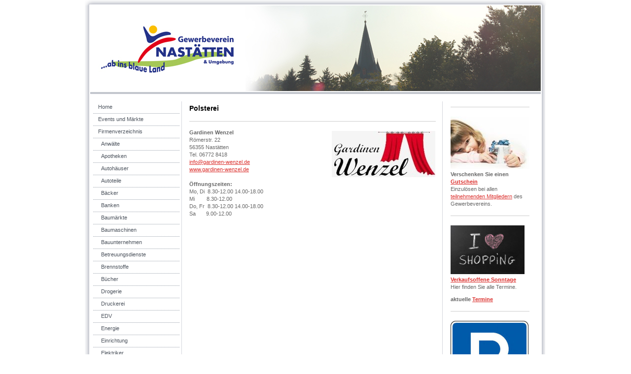

--- FILE ---
content_type: text/html; charset=UTF-8
request_url: https://www.gewerbeverein-nastaetten.de/firmenverzeichnis/polsterei/
body_size: 7298
content:
<!DOCTYPE html>
<html lang="de"  ><head prefix="og: http://ogp.me/ns# fb: http://ogp.me/ns/fb# business: http://ogp.me/ns/business#">
    <meta http-equiv="Content-Type" content="text/html; charset=utf-8"/>
    <meta name="generator" content="IONOS MyWebsite"/>
        
    <link rel="dns-prefetch" href="//cdn.website-start.de/"/>
    <link rel="dns-prefetch" href="//106.mod.mywebsite-editor.com"/>
    <link rel="dns-prefetch" href="https://106.sb.mywebsite-editor.com/"/>
    <link rel="shortcut icon" href="https://www.gewerbeverein-nastaetten.de/s/misc/favicon.png?1341240912"/>
        <title>Gewerbeverein Nastätten - Informationen zu Märkten, Aktionen, Geschäften, Einkaufsmöglichkeiten und Öffnungszeiten in Nastätten - Polsterei</title>
    
    

<meta name="format-detection" content="telephone=no"/>
        <meta name="keywords" content="Einkaufen, Nastätten, einkaufen Nastätten, Öffnungszeiten, Öffnungszeiten Nastätten, Markt Nastätten, Märkte Nastätten, Gewerbe Nastätten, Parken, parken Nastätten, Geschäft, Geschäfte, Geschäfte Nastätten, Markt, Märkte, Aktion, Aktionen, Veranstaltung, Veranstaltung Nastätten, Nachtbummel Nastätten, Geha Nastätten, Autoschau Nastätten, Oktobermarkt Nastätten, Weihnachtsstraße Nastätten, Schnäppchen Nastätten, Aktionen Nastätten, Termine Nastätten, verkaufsoffene Sonntage Nastätten,"/>
            <meta name="description" content="&amp;nbsp;"/>
            <meta name="robots" content="index,follow"/>
        <link href="https://www.gewerbeverein-nastaetten.de/s/style/layout.css?1708051758" rel="stylesheet" type="text/css"/>
    <link href="https://www.gewerbeverein-nastaetten.de/s/style/main.css?1708051758" rel="stylesheet" type="text/css"/>
    <link href="https://www.gewerbeverein-nastaetten.de/s/style/font.css?1708051758" rel="stylesheet" type="text/css"/>
    <link href="//cdn.website-start.de/app/cdn/min/group/web.css?1763478093678" rel="stylesheet" type="text/css"/>
<link href="//cdn.website-start.de/app/cdn/min/moduleserver/css/de_DE/common,shoppingbasket?1763478093678" rel="stylesheet" type="text/css"/>
    <link href="https://106.sb.mywebsite-editor.com/app/logstate2-css.php?site=2538799&amp;t=1768989469" rel="stylesheet" type="text/css"/>

<script type="text/javascript">
    /* <![CDATA[ */
var stagingMode = '';
    /* ]]> */
</script>
<script src="https://106.sb.mywebsite-editor.com/app/logstate-js.php?site=2538799&amp;t=1768989469"></script>
    <script type="text/javascript">
    /* <![CDATA[ */
    var systemurl = 'https://106.sb.mywebsite-editor.com/';
    var webPath = '/';
    var proxyName = '';
    var webServerName = 'www.gewerbeverein-nastaetten.de';
    var sslServerUrl = 'https://www.gewerbeverein-nastaetten.de';
    var nonSslServerUrl = 'http://www.gewerbeverein-nastaetten.de';
    var webserverProtocol = 'http://';
    var nghScriptsUrlPrefix = '//106.mod.mywebsite-editor.com';
    var sessionNamespace = 'DIY_SB';
    var jimdoData = {
        cdnUrl:  '//cdn.website-start.de/',
        messages: {
            lightBox: {
    image : 'Bild',
    of: 'von'
}

        },
        isTrial: 0,
        pageId: 928849013    };
    var script_basisID = "2538799";

    diy = window.diy || {};
    diy.web = diy.web || {};

        diy.web.jsBaseUrl = "//cdn.website-start.de/s/build/";

    diy.context = diy.context || {};
    diy.context.type = diy.context.type || 'web';
    /* ]]> */
</script>

<script type="text/javascript" src="//cdn.website-start.de/app/cdn/min/group/web.js?1763478093678" crossorigin="anonymous"></script><script type="text/javascript" src="//cdn.website-start.de/s/build/web.bundle.js?1763478093678" crossorigin="anonymous"></script><script src="//cdn.website-start.de/app/cdn/min/moduleserver/js/de_DE/common,shoppingbasket?1763478093678"></script>
<script type="text/javascript" src="https://cdn.website-start.de/proxy/apps/us0gee/resource/dependencies/"></script><script type="text/javascript">
                    if (typeof require !== 'undefined') {
                        require.config({
                            waitSeconds : 10,
                            baseUrl : 'https://cdn.website-start.de/proxy/apps/us0gee/js/'
                        });
                    }
                </script><script type="text/javascript" src="//cdn.website-start.de/app/cdn/min/group/pfcsupport.js?1763478093678" crossorigin="anonymous"></script>    <meta property="og:type" content="business.business"/>
    <meta property="og:url" content="https://www.gewerbeverein-nastaetten.de/firmenverzeichnis/polsterei/"/>
    <meta property="og:title" content="Gewerbeverein Nastätten - Informationen zu Märkten, Aktionen, Geschäften, Einkaufsmöglichkeiten und Öffnungszeiten in Nastätten - Polsterei"/>
            <meta property="og:description" content="&amp;nbsp;"/>
                <meta property="og:image" content="https://www.gewerbeverein-nastaetten.de/s/img/emotionheader.jpg"/>
        <meta property="business:contact_data:country_name" content="Deutschland"/>
    
    
    
    <meta property="business:contact_data:email" content="info@gewerbeverein-nastaetten.de"/>
    
    
    
    
</head>


<body class="body diyBgActive  cc-pagemode-default diy-market-de_DE" data-pageid="928849013" id="page-928849013">
    
    <div class="diyw">
        	<div id="container">		
	<div id="top"></div>
		<div id="wrapper">
			
				<div id="header">
					
<style type="text/css" media="all">
.diyw div#emotion-header {
        max-width: 914px;
        max-height: 174px;
                background: #EEEEEE;
    }

.diyw div#emotion-header-title-bg {
    left: 0%;
    top: 20%;
    width: 100%;
    height: 16%;

    background-color: #FFFFFF;
    opacity: 0.50;
    filter: alpha(opacity = 50);
    display: none;}
.diyw img#emotion-header-logo {
    left: 1.00%;
    top: 0.00%;
    background: transparent;
                border: 1px solid #CCCCCC;
        padding: 0px;
                display: none;
    }

.diyw div#emotion-header strong#emotion-header-title {
    left: 20%;
    top: 20%;
    color: #000000;
        font: normal normal 24px/120% Helvetica, 'Helvetica Neue', 'Trebuchet MS', sans-serif;
}

.diyw div#emotion-no-bg-container{
    max-height: 174px;
}

.diyw div#emotion-no-bg-container .emotion-no-bg-height {
    margin-top: 19.04%;
}
</style>
<div id="emotion-header" data-action="loadView" data-params="active" data-imagescount="1">
            <img src="https://www.gewerbeverein-nastaetten.de/s/img/emotionheader.jpg?1388156946.914px.174px" id="emotion-header-img" alt=""/>
            
        <div id="ehSlideshowPlaceholder">
            <div id="ehSlideShow">
                <div class="slide-container">
                                        <div style="background-color: #EEEEEE">
                            <img src="https://www.gewerbeverein-nastaetten.de/s/img/emotionheader.jpg?1388156946.914px.174px" alt=""/>
                        </div>
                                    </div>
            </div>
        </div>


        <script type="text/javascript">
        //<![CDATA[
                diy.module.emotionHeader.slideShow.init({ slides: [{"url":"https:\/\/www.gewerbeverein-nastaetten.de\/s\/img\/emotionheader.jpg?1388156946.914px.174px","image_alt":"","bgColor":"#EEEEEE"}] });
        //]]>
        </script>

    
            
        
            
    
            <strong id="emotion-header-title" style="text-align: left"></strong>
                    <div class="notranslate">
                <svg xmlns="http://www.w3.org/2000/svg" version="1.1" id="emotion-header-title-svg" viewBox="0 0 914 174" preserveAspectRatio="xMinYMin meet"><text style="font-family:Helvetica, 'Helvetica Neue', 'Trebuchet MS', sans-serif;font-size:24px;font-style:normal;font-weight:normal;fill:#000000;line-height:1.2em;"><tspan x="0" style="text-anchor: start" dy="0.95em"> </tspan></text></svg>
            </div>
            
    
    <script type="text/javascript">
    //<![CDATA[
    (function ($) {
        function enableSvgTitle() {
                        var titleSvg = $('svg#emotion-header-title-svg'),
                titleHtml = $('#emotion-header-title'),
                emoWidthAbs = 914,
                emoHeightAbs = 174,
                offsetParent,
                titlePosition,
                svgBoxWidth,
                svgBoxHeight;

                        if (titleSvg.length && titleHtml.length) {
                offsetParent = titleHtml.offsetParent();
                titlePosition = titleHtml.position();
                svgBoxWidth = titleHtml.width();
                svgBoxHeight = titleHtml.height();

                                titleSvg.get(0).setAttribute('viewBox', '0 0 ' + svgBoxWidth + ' ' + svgBoxHeight);
                titleSvg.css({
                   left: Math.roundTo(100 * titlePosition.left / offsetParent.width(), 3) + '%',
                   top: Math.roundTo(100 * titlePosition.top / offsetParent.height(), 3) + '%',
                   width: Math.roundTo(100 * svgBoxWidth / emoWidthAbs, 3) + '%',
                   height: Math.roundTo(100 * svgBoxHeight / emoHeightAbs, 3) + '%'
                });

                titleHtml.css('visibility','hidden');
                titleSvg.css('visibility','visible');
            }
        }

        
            var posFunc = function($, overrideSize) {
                var elems = [], containerWidth, containerHeight;
                                    elems.push({
                        selector: '#emotion-header-title',
                        overrideSize: true,
                        horPos: 19,
                        vertPos: 19                    });
                    lastTitleWidth = $('#emotion-header-title').width();
                                                elems.push({
                    selector: '#emotion-header-title-bg',
                    horPos: 0,
                    vertPos: 23                });
                                
                containerWidth = parseInt('914');
                containerHeight = parseInt('174');

                for (var i = 0; i < elems.length; ++i) {
                    var el = elems[i],
                        $el = $(el.selector),
                        pos = {
                            left: el.horPos,
                            top: el.vertPos
                        };
                    if (!$el.length) continue;
                    var anchorPos = $el.anchorPosition();
                    anchorPos.$container = $('#emotion-header');

                    if (overrideSize === true || el.overrideSize === true) {
                        anchorPos.setContainerSize(containerWidth, containerHeight);
                    } else {
                        anchorPos.setContainerSize(null, null);
                    }

                    var pxPos = anchorPos.fromAnchorPosition(pos),
                        pcPos = anchorPos.toPercentPosition(pxPos);

                    var elPos = {};
                    if (!isNaN(parseFloat(pcPos.top)) && isFinite(pcPos.top)) {
                        elPos.top = pcPos.top + '%';
                    }
                    if (!isNaN(parseFloat(pcPos.left)) && isFinite(pcPos.left)) {
                        elPos.left = pcPos.left + '%';
                    }
                    $el.css(elPos);
                }

                // switch to svg title
                enableSvgTitle();
            };

                        var $emotionImg = jQuery('#emotion-header-img');
            if ($emotionImg.length > 0) {
                // first position the element based on stored size
                posFunc(jQuery, true);

                // trigger reposition using the real size when the element is loaded
                var ehLoadEvTriggered = false;
                $emotionImg.one('load', function(){
                    posFunc(jQuery);
                    ehLoadEvTriggered = true;
                                        diy.module.emotionHeader.slideShow.start();
                                    }).each(function() {
                                        if(this.complete || typeof this.complete === 'undefined') {
                        jQuery(this).load();
                    }
                });

                                noLoadTriggeredTimeoutId = setTimeout(function() {
                    if (!ehLoadEvTriggered) {
                        posFunc(jQuery);
                    }
                    window.clearTimeout(noLoadTriggeredTimeoutId)
                }, 5000);//after 5 seconds
            } else {
                jQuery(function(){
                    posFunc(jQuery);
                });
            }

                        if (jQuery.isBrowser && jQuery.isBrowser.ie8) {
                var longTitleRepositionCalls = 0;
                longTitleRepositionInterval = setInterval(function() {
                    if (lastTitleWidth > 0 && lastTitleWidth != jQuery('#emotion-header-title').width()) {
                        posFunc(jQuery);
                    }
                    longTitleRepositionCalls++;
                    // try this for 5 seconds
                    if (longTitleRepositionCalls === 5) {
                        window.clearInterval(longTitleRepositionInterval);
                    }
                }, 1000);//each 1 second
            }

            }(jQuery));
    //]]>
    </script>

    </div>

				</div>
				
				<div class="gradient">				
				<div class="lines">
				
				<div id="navigation">
					<div class="gutter">		
						<div class="webnavigation"><ul id="mainNav1" class="mainNav1"><li class="navTopItemGroup_1"><a data-page-id="920087080" href="https://www.gewerbeverein-nastaetten.de/" class="level_1"><span>Home</span></a></li><li class="navTopItemGroup_2"><a data-page-id="920087083" href="https://www.gewerbeverein-nastaetten.de/events-und-märkte/" class="level_1"><span>Events und Märkte</span></a></li><li class="navTopItemGroup_3"><a data-page-id="920088600" href="https://www.gewerbeverein-nastaetten.de/firmenverzeichnis/" class="parent level_1"><span>Firmenverzeichnis</span></a></li><li><ul id="mainNav2" class="mainNav2"><li class="navTopItemGroup_3"><a data-page-id="920162620" href="https://www.gewerbeverein-nastaetten.de/firmenverzeichnis/anwälte/" class="level_2"><span>Anwälte</span></a></li><li class="navTopItemGroup_3"><a data-page-id="920162619" href="https://www.gewerbeverein-nastaetten.de/firmenverzeichnis/apotheken/" class="level_2"><span>Apotheken</span></a></li><li class="navTopItemGroup_3"><a data-page-id="920212156" href="https://www.gewerbeverein-nastaetten.de/firmenverzeichnis/autohäuser/" class="level_2"><span>Autohäuser</span></a></li><li class="navTopItemGroup_3"><a data-page-id="929624357" href="https://www.gewerbeverein-nastaetten.de/firmenverzeichnis/autoteile/" class="level_2"><span>Autoteile</span></a></li><li class="navTopItemGroup_3"><a data-page-id="920176920" href="https://www.gewerbeverein-nastaetten.de/firmenverzeichnis/bäcker/" class="level_2"><span>Bäcker</span></a></li><li class="navTopItemGroup_3"><a data-page-id="920176921" href="https://www.gewerbeverein-nastaetten.de/firmenverzeichnis/banken/" class="level_2"><span>Banken</span></a></li><li class="navTopItemGroup_3"><a data-page-id="920176922" href="https://www.gewerbeverein-nastaetten.de/firmenverzeichnis/baumärkte/" class="level_2"><span>Baumärkte</span></a></li><li class="navTopItemGroup_3"><a data-page-id="920176949" href="https://www.gewerbeverein-nastaetten.de/firmenverzeichnis/baumaschinen/" class="level_2"><span>Baumaschinen</span></a></li><li class="navTopItemGroup_3"><a data-page-id="920176923" href="https://www.gewerbeverein-nastaetten.de/firmenverzeichnis/bauunternehmen/" class="level_2"><span>Bauunternehmen</span></a></li><li class="navTopItemGroup_3"><a data-page-id="929718527" href="https://www.gewerbeverein-nastaetten.de/firmenverzeichnis/betreuungsdienste/" class="level_2"><span>Betreuungsdienste</span></a></li><li class="navTopItemGroup_3"><a data-page-id="929712651" href="https://www.gewerbeverein-nastaetten.de/firmenverzeichnis/brennstoffe/" class="level_2"><span>Brennstoffe</span></a></li><li class="navTopItemGroup_3"><a data-page-id="920176926" href="https://www.gewerbeverein-nastaetten.de/firmenverzeichnis/bücher/" class="level_2"><span>Bücher</span></a></li><li class="navTopItemGroup_3"><a data-page-id="920176929" href="https://www.gewerbeverein-nastaetten.de/firmenverzeichnis/drogerie/" class="level_2"><span>Drogerie</span></a></li><li class="navTopItemGroup_3"><a data-page-id="920176930" href="https://www.gewerbeverein-nastaetten.de/firmenverzeichnis/druckerei/" class="level_2"><span>Druckerei</span></a></li><li class="navTopItemGroup_3"><a data-page-id="929561714" href="https://www.gewerbeverein-nastaetten.de/firmenverzeichnis/edv/" class="level_2"><span>EDV</span></a></li><li class="navTopItemGroup_3"><a data-page-id="929649073" href="https://www.gewerbeverein-nastaetten.de/firmenverzeichnis/energie/" class="level_2"><span>Energie</span></a></li><li class="navTopItemGroup_3"><a data-page-id="920165340" href="https://www.gewerbeverein-nastaetten.de/firmenverzeichnis/einrichtung/" class="level_2"><span>Einrichtung</span></a></li><li class="navTopItemGroup_3"><a data-page-id="920176931" href="https://www.gewerbeverein-nastaetten.de/firmenverzeichnis/elektriker/" class="level_2"><span>Elektriker</span></a></li><li class="navTopItemGroup_3"><a data-page-id="920176933" href="https://www.gewerbeverein-nastaetten.de/firmenverzeichnis/fenster-türen/" class="level_2"><span>Fenster / Türen</span></a></li><li class="navTopItemGroup_3"><a data-page-id="929571738" href="https://www.gewerbeverein-nastaetten.de/firmenverzeichnis/fitness/" class="level_2"><span>Fitness</span></a></li><li class="navTopItemGroup_3"><a data-page-id="920176934" href="https://www.gewerbeverein-nastaetten.de/firmenverzeichnis/fotostudios/" class="level_2"><span>Fotostudios</span></a></li><li class="navTopItemGroup_3"><a data-page-id="920176935" href="https://www.gewerbeverein-nastaetten.de/firmenverzeichnis/frisöre/" class="level_2"><span>Frisöre</span></a></li><li class="navTopItemGroup_3"><a data-page-id="929658255" href="https://www.gewerbeverein-nastaetten.de/firmenverzeichnis/gabionen/" class="level_2"><span>Gabionen</span></a></li><li class="navTopItemGroup_3"><a data-page-id="928328385" href="https://www.gewerbeverein-nastaetten.de/firmenverzeichnis/gardinen/" class="level_2"><span>Gardinen</span></a></li><li class="navTopItemGroup_3"><a data-page-id="920176936" href="https://www.gewerbeverein-nastaetten.de/firmenverzeichnis/gartenbauer/" class="level_2"><span>Gartenbauer</span></a></li><li class="navTopItemGroup_3"><a data-page-id="920176937" href="https://www.gewerbeverein-nastaetten.de/firmenverzeichnis/gastronomie/" class="level_2"><span>Gastronomie</span></a></li><li class="navTopItemGroup_3"><a data-page-id="920176938" href="https://www.gewerbeverein-nastaetten.de/firmenverzeichnis/geschenke/" class="level_2"><span>Geschenke</span></a></li><li class="navTopItemGroup_3"><a data-page-id="920176939" href="https://www.gewerbeverein-nastaetten.de/firmenverzeichnis/haushaltswaren/" class="level_2"><span>Haushaltswaren</span></a></li><li class="navTopItemGroup_3"><a data-page-id="922341580" href="https://www.gewerbeverein-nastaetten.de/firmenverzeichnis/häutehandel/" class="level_2"><span>Häutehandel</span></a></li><li class="navTopItemGroup_3"><a data-page-id="920176940" href="https://www.gewerbeverein-nastaetten.de/firmenverzeichnis/heizungsbauer/" class="level_2"><span>Heizungsbauer</span></a></li><li class="navTopItemGroup_3"><a data-page-id="920176941" href="https://www.gewerbeverein-nastaetten.de/firmenverzeichnis/hörgeräte/" class="level_2"><span>Hörgeräte</span></a></li><li class="navTopItemGroup_3"><a data-page-id="928853171" href="https://www.gewerbeverein-nastaetten.de/firmenverzeichnis/hotels/" class="level_2"><span>Hotels</span></a></li><li class="navTopItemGroup_3"><a data-page-id="929695336" href="https://www.gewerbeverein-nastaetten.de/firmenverzeichnis/hundepension/" class="level_2"><span>Hundepension</span></a></li><li class="navTopItemGroup_3"><a data-page-id="920162622" href="https://www.gewerbeverein-nastaetten.de/firmenverzeichnis/immobilien/" class="level_2"><span>Immobilien</span></a></li><li class="navTopItemGroup_3"><a data-page-id="920176942" href="https://www.gewerbeverein-nastaetten.de/firmenverzeichnis/ingenieurbüros/" class="level_2"><span>Ingenieurbüros</span></a></li><li class="navTopItemGroup_3"><a data-page-id="920176943" href="https://www.gewerbeverein-nastaetten.de/firmenverzeichnis/juwelier/" class="level_2"><span>Juwelier</span></a></li><li class="navTopItemGroup_3"><a data-page-id="920176944" href="https://www.gewerbeverein-nastaetten.de/firmenverzeichnis/kino/" class="level_2"><span>Kino</span></a></li><li class="navTopItemGroup_3"><a data-page-id="920176945" href="https://www.gewerbeverein-nastaetten.de/firmenverzeichnis/kosmetik/" class="level_2"><span>Kosmetik</span></a></li><li class="navTopItemGroup_3"><a data-page-id="920176946" href="https://www.gewerbeverein-nastaetten.de/firmenverzeichnis/lebensmittel/" class="level_2"><span>Lebensmittel</span></a></li><li class="navTopItemGroup_3"><a data-page-id="920176947" href="https://www.gewerbeverein-nastaetten.de/firmenverzeichnis/maler/" class="level_2"><span>Maler</span></a></li><li class="navTopItemGroup_3"><a data-page-id="929705201" href="https://www.gewerbeverein-nastaetten.de/firmenverzeichnis/marketing/" class="level_2"><span>Marketing</span></a></li><li class="navTopItemGroup_3"><a data-page-id="920176948" href="https://www.gewerbeverein-nastaetten.de/firmenverzeichnis/markisen/" class="level_2"><span>Markisen</span></a></li><li class="navTopItemGroup_3"><a data-page-id="922341645" href="https://www.gewerbeverein-nastaetten.de/firmenverzeichnis/metallbau/" class="level_2"><span>Metallbau</span></a></li><li class="navTopItemGroup_3"><a data-page-id="920176950" href="https://www.gewerbeverein-nastaetten.de/firmenverzeichnis/mode/" class="level_2"><span>Mode</span></a></li><li class="navTopItemGroup_3"><a data-page-id="920176953" href="https://www.gewerbeverein-nastaetten.de/firmenverzeichnis/optiker/" class="level_2"><span>Optiker</span></a></li><li class="navTopItemGroup_3"><a data-page-id="920176954" href="https://www.gewerbeverein-nastaetten.de/firmenverzeichnis/organisation-brandschutz/" class="level_2"><span>Organisation, Brandschutz</span></a></li><li class="navTopItemGroup_3"><a data-page-id="929649074" href="https://www.gewerbeverein-nastaetten.de/firmenverzeichnis/paketannahme/" class="level_2"><span>Paketannahme</span></a></li><li class="navTopItemGroup_3"><a data-page-id="928327683" href="https://www.gewerbeverein-nastaetten.de/firmenverzeichnis/partyservice/" class="level_2"><span>Partyservice</span></a></li><li class="navTopItemGroup_3"><a data-page-id="928849012" href="https://www.gewerbeverein-nastaetten.de/firmenverzeichnis/pflanzenhandel/" class="level_2"><span>Pflanzenhandel</span></a></li><li class="navTopItemGroup_3"><a data-page-id="929705782" href="https://www.gewerbeverein-nastaetten.de/firmenverzeichnis/planungsbüros/" class="level_2"><span>Planungsbüros</span></a></li><li class="navTopItemGroup_3"><a data-page-id="928849013" href="https://www.gewerbeverein-nastaetten.de/firmenverzeichnis/polsterei/" class="current level_2"><span>Polsterei</span></a></li><li class="navTopItemGroup_3"><a data-page-id="920176957" href="https://www.gewerbeverein-nastaetten.de/firmenverzeichnis/raumausstatter/" class="level_2"><span>Raumausstatter</span></a></li><li class="navTopItemGroup_3"><a data-page-id="927310629" href="https://www.gewerbeverein-nastaetten.de/firmenverzeichnis/reformwaren/" class="level_2"><span>Reformwaren</span></a></li><li class="navTopItemGroup_3"><a data-page-id="929519674" href="https://www.gewerbeverein-nastaetten.de/firmenverzeichnis/reinigungslösungen/" class="level_2"><span>Reinigungslösungen</span></a></li><li class="navTopItemGroup_3"><a data-page-id="920176958" href="https://www.gewerbeverein-nastaetten.de/firmenverzeichnis/reisebüros/" class="level_2"><span>Reisebüros</span></a></li><li class="navTopItemGroup_3"><a data-page-id="929710645" href="https://www.gewerbeverein-nastaetten.de/firmenverzeichnis/redner/" class="level_2"><span>Redner</span></a></li><li class="navTopItemGroup_3"><a data-page-id="920176959" href="https://www.gewerbeverein-nastaetten.de/firmenverzeichnis/sanitätshäuser/" class="level_2"><span>Sanitätshäuser</span></a></li><li class="navTopItemGroup_3"><a data-page-id="920176960" href="https://www.gewerbeverein-nastaetten.de/firmenverzeichnis/schreib-und-spielwaren/" class="level_2"><span>Schreib- und Spielwaren</span></a></li><li class="navTopItemGroup_3"><a data-page-id="920176962" href="https://www.gewerbeverein-nastaetten.de/firmenverzeichnis/schuhe/" class="level_2"><span>Schuhe</span></a></li><li class="navTopItemGroup_3"><a data-page-id="929519657" href="https://www.gewerbeverein-nastaetten.de/firmenverzeichnis/schlüsseldienst/" class="level_2"><span>Schlüsseldienst</span></a></li><li class="navTopItemGroup_3"><a data-page-id="929678092" href="https://www.gewerbeverein-nastaetten.de/firmenverzeichnis/security-und-eventservice/" class="level_2"><span>Security- und Eventservice</span></a></li><li class="navTopItemGroup_3"><a data-page-id="928849014" href="https://www.gewerbeverein-nastaetten.de/firmenverzeichnis/sonnen-insektenschutz/" class="level_2"><span>Sonnen-/ Insektenschutz</span></a></li><li class="navTopItemGroup_3"><a data-page-id="929696146" href="https://www.gewerbeverein-nastaetten.de/firmenverzeichnis/softwareentwicklung/" class="level_2"><span>Softwareentwicklung</span></a></li><li class="navTopItemGroup_3"><a data-page-id="922314740" href="https://www.gewerbeverein-nastaetten.de/firmenverzeichnis/sparkassen/" class="level_2"><span>Sparkassen</span></a></li><li class="navTopItemGroup_3"><a data-page-id="929218158" href="https://www.gewerbeverein-nastaetten.de/firmenverzeichnis/steinmetzbetriebe/" class="level_2"><span>Steinmetzbetriebe</span></a></li><li class="navTopItemGroup_3"><a data-page-id="920176963" href="https://www.gewerbeverein-nastaetten.de/firmenverzeichnis/steuerberater/" class="level_2"><span>Steuerberater</span></a></li><li class="navTopItemGroup_3"><a data-page-id="920176965" href="https://www.gewerbeverein-nastaetten.de/firmenverzeichnis/telekommunikation/" class="level_2"><span>Telekommunikation</span></a></li><li class="navTopItemGroup_3"><a data-page-id="920176966" href="https://www.gewerbeverein-nastaetten.de/firmenverzeichnis/tiernahrung/" class="level_2"><span>Tiernahrung</span></a></li><li class="navTopItemGroup_3"><a data-page-id="925778887" href="https://www.gewerbeverein-nastaetten.de/firmenverzeichnis/touristinformation/" class="level_2"><span>Touristinformation</span></a></li><li class="navTopItemGroup_3"><a data-page-id="920176968" href="https://www.gewerbeverein-nastaetten.de/firmenverzeichnis/versicherungen/" class="level_2"><span>Versicherungen</span></a></li><li class="navTopItemGroup_3"><a data-page-id="920176969" href="https://www.gewerbeverein-nastaetten.de/firmenverzeichnis/wärmetechnik/" class="level_2"><span>Wärmetechnik</span></a></li><li class="navTopItemGroup_3"><a data-page-id="929258999" href="https://www.gewerbeverein-nastaetten.de/firmenverzeichnis/weltladen/" class="level_2"><span>Weltladen</span></a></li><li class="navTopItemGroup_3"><a data-page-id="922385382" href="https://www.gewerbeverein-nastaetten.de/firmenverzeichnis/werbetechnik/" class="level_2"><span>Werbetechnik</span></a></li><li class="navTopItemGroup_3"><a data-page-id="928510120" href="https://www.gewerbeverein-nastaetten.de/firmenverzeichnis/wolle-kurzwaren/" class="level_2"><span>Wolle / Kurzwaren</span></a></li><li class="navTopItemGroup_3"><a data-page-id="920176971" href="https://www.gewerbeverein-nastaetten.de/firmenverzeichnis/zeitungsverlage/" class="level_2"><span>Zeitungsverlage</span></a></li></ul></li><li class="navTopItemGroup_4"><a data-page-id="920087084" href="https://www.gewerbeverein-nastaetten.de/verein/" class="level_1"><span>Verein</span></a></li><li class="navTopItemGroup_5"><a data-page-id="920087088" href="https://www.gewerbeverein-nastaetten.de/service/" class="level_1"><span>Service</span></a></li><li class="navTopItemGroup_6"><a data-page-id="920088514" href="https://www.gewerbeverein-nastaetten.de/kontakt/" class="level_1"><span>Kontakt</span></a></li><li class="navTopItemGroup_7"><a data-page-id="920087090" href="https://www.gewerbeverein-nastaetten.de/impressum/" class="level_1"><span>Impressum</span></a></li><li class="navTopItemGroup_8"><a data-page-id="929643454" href="https://www.gewerbeverein-nastaetten.de/datenschutz/" class="level_1"><span>Datenschutz</span></a></li><li class="navTopItemGroup_9"><a data-page-id="929444473" href="https://www.gewerbeverein-nastaetten.de/mitglieder-login/" class="level_1"><span>Mitglieder Login</span></a></li></ul></div>
						<div class="c"></div>
					</div>
				</div>
				
				
				
				<div id="content">
					<div class="gutter">		
						
        <div id="content_area">
        	<div id="content_start"></div>
        	
        
        <div id="matrix_1026638973" class="sortable-matrix" data-matrixId="1026638973"><div class="n module-type-header diyfeLiveArea "> <h1><span class="diyfeDecoration">Polsterei</span></h1> </div><div class="n module-type-hr diyfeLiveArea "> <div style="padding: 0px 0px">
    <div class="hr"></div>
</div>
 </div><div class="n module-type-textWithImage diyfeLiveArea "> 
<div class="clearover " id="textWithImage-5796922104">
<div class="align-container imgright" style="max-width: 100%; width: 210px;">
    <a class="imagewrapper" href="http://www.gardinen-wenzel.de" target="_blank">
        <img src="https://www.gewerbeverein-nastaetten.de/s/cc_images/cache_2425412741.png?t=1346148316" id="image_5796922104" alt="" style="width:100%"/>
    </a>


</div> 
<div class="textwrapper">
<p><strong>Gardinen Wenzel</strong></p>
<p>Römerstr. 22</p>
<p>56355 Nastätten</p>
<p>Tel. 06772 8418</p>
<p><a href="mailto:info@gardinen-wenzel.de" target="_blank">info@gardinen-wenzel.de</a></p>
<p><a href="http://www.gardinen-wenzel.de" target="_blank">www.gardinen-wenzel.de</a></p>
<p> </p>
<p><strong>Öffnungszeiten:</strong></p>
<p>Mo, Di  8.30-12.00 14.00-18.00</p>
<p>Mi        8.30-12.00</p>
<p>Do, Fr  8.30-12.00 14.00-18.00</p>
<p>Sa       9.00-12.00 </p>
</div>
</div> 
<script type="text/javascript">
    //<![CDATA[
    jQuery(document).ready(function($){
        var $target = $('#textWithImage-5796922104');

        if ($.fn.swipebox && Modernizr.touch) {
            $target
                .find('a[rel*="lightbox"]')
                .addClass('swipebox')
                .swipebox();
        } else {
            $target.tinyLightbox({
                item: 'a[rel*="lightbox"]',
                cycle: false,
                hideNavigation: true
            });
        }
    });
    //]]>
</script>
 </div></div>
        
        
        </div>
					</div>
				</div>		
				
				<div id="sidebar">		
					<div class="gutter">						
						<div id="matrix_1024596093" class="sortable-matrix" data-matrixId="1024596093"><div class="n module-type-hr diyfeLiveArea "> <div style="padding: 0px 0px">
    <div class="hr"></div>
</div>
 </div><div class="n module-type-textWithImage diyfeLiveArea "> 
<div class="clearover imageFitWidth" id="textWithImage-5797190410">
<div class="align-container imgleft" style="max-width: 100%; width: 160px;">
    <a class="imagewrapper" href="https://www.gewerbeverein-nastaetten.de/service/geschenkgutscheine/">
        <img src="https://www.gewerbeverein-nastaetten.de/s/cc_images/cache_2426084187.jpg?t=1700297582" id="image_5797190410" alt="" style="width:100%"/>
    </a>


</div> 
<div class="textwrapper">
<p><span style="color: #666666;"><strong>Verschenken Sie einen </strong></span></p>
<p><a href="https://www.gutschein-nastaetten.de/" target="_blank"><strong>Gutschein</strong>﻿</a></p>
<p>Einzulösen bei allen <a href="https://www.gutschein-nastaetten.de/search" target="_blank">teilnehmenden Mitgliedern</a> des Gewerbevereins.﻿</p>
</div>
</div> 
<script type="text/javascript">
    //<![CDATA[
    jQuery(document).ready(function($){
        var $target = $('#textWithImage-5797190410');

        if ($.fn.swipebox && Modernizr.touch) {
            $target
                .find('a[rel*="lightbox"]')
                .addClass('swipebox')
                .swipebox();
        } else {
            $target.tinyLightbox({
                item: 'a[rel*="lightbox"]',
                cycle: false,
                hideNavigation: true
            });
        }
    });
    //]]>
</script>
 </div><div class="n module-type-hr diyfeLiveArea "> <div style="padding: 0px 0px">
    <div class="hr"></div>
</div>
 </div><div class="n module-type-textWithImage diyfeLiveArea "> 
<div class="clearover " id="textWithImage-5797191034">
<div class="align-container imgleft" style="max-width: 100%; width: 150px;">
    <a class="imagewrapper" href="https://www.gewerbeverein-nastaetten.de/events-und-märkte/verkaufsoffene-sonntage/">
        <img src="https://www.gewerbeverein-nastaetten.de/s/cc_images/cache_2426083516.jpg?t=1346929970" id="image_5797191034" alt="" style="width:100%"/>
    </a>


</div> 
<div class="textwrapper">
<p><strong><a href="https://www.gewerbeverein-nastaetten.de/events-und-märkte/verkaufsoffene-sonntage/">Verkaufsoffene Sonntage</a></strong>﻿</p>
<p>Hier finden Sie alle Termine.</p>
</div>
</div> 
<script type="text/javascript">
    //<![CDATA[
    jQuery(document).ready(function($){
        var $target = $('#textWithImage-5797191034');

        if ($.fn.swipebox && Modernizr.touch) {
            $target
                .find('a[rel*="lightbox"]')
                .addClass('swipebox')
                .swipebox();
        } else {
            $target.tinyLightbox({
                item: 'a[rel*="lightbox"]',
                cycle: false,
                hideNavigation: true
            });
        }
    });
    //]]>
</script>
 </div><div class="n module-type-text diyfeLiveArea "> <p><strong>aktuelle <a href="https://www.gewerbeverein-nastaetten.de/events-und-märkte/">Termine</a></strong></p> </div><div class="n module-type-hr diyfeLiveArea "> <div style="padding: 0px 0px">
    <div class="hr"></div>
</div>
 </div><div class="n module-type-textWithImage diyfeLiveArea "> 
<div class="clearover " id="textWithImage-5798965215">
<div class="align-container imgleft" style="max-width: 100%; width: 158px;">
    <a class="imagewrapper" href="https://www.gewerbeverein-nastaetten.de/nastätten/parken-in-nastätten/">
        <img src="https://www.gewerbeverein-nastaetten.de/s/cc_images/cache_2433941609.jpg?t=1748264522" id="image_5798965215" alt="" style="width:100%"/>
    </a>


</div> 
<div class="textwrapper">
<p>kostenlose <a href="https://www.gewerbeverein-nastaetten.de/nastätten/parken-in-nastätten/">Parkplätze</a> in Nastätten</p>
</div>
</div> 
<script type="text/javascript">
    //<![CDATA[
    jQuery(document).ready(function($){
        var $target = $('#textWithImage-5798965215');

        if ($.fn.swipebox && Modernizr.touch) {
            $target
                .find('a[rel*="lightbox"]')
                .addClass('swipebox')
                .swipebox();
        } else {
            $target.tinyLightbox({
                item: 'a[rel*="lightbox"]',
                cycle: false,
                hideNavigation: true
            });
        }
    });
    //]]>
</script>
 </div><div class="n module-type-hr diyfeLiveArea "> <div style="padding: 0px 0px">
    <div class="hr"></div>
</div>
 </div></div>
					</div>
				</div>
				
				</div>
			</div>
				<div class="c"></div>		
				
				<div id="footer">
					<div class="gutter">
						<div id="contentfooter">
    <div class="leftrow">
                    <a rel="nofollow" href="javascript:PopupFenster('https://www.gewerbeverein-nastaetten.de/firmenverzeichnis/polsterei/?print=1');"><img class="inline" height="14" width="18" src="//cdn.website-start.de/s/img/cc/printer.gif" alt=""/>Druckversion</a> <span class="footer-separator">|</span>
                <a href="https://www.gewerbeverein-nastaetten.de/sitemap/">Sitemap</a>
                        <br/> © Gewerbeverein Nastätten und Umgebung e.V.
            </div>
    <script type="text/javascript">
        window.diy.ux.Captcha.locales = {
            generateNewCode: 'Neuen Code generieren',
            enterCode: 'Bitte geben Sie den Code ein'
        };
        window.diy.ux.Cap2.locales = {
            generateNewCode: 'Neuen Code generieren',
            enterCode: 'Bitte geben Sie den Code ein'
        };
    </script>
    <div class="rightrow">
                    <span class="loggedout">
                <a rel="nofollow" id="login" href="https://login.1and1-editor.com/2538799/www.gewerbeverein-nastaetten.de/de?pageId=928849013">
                    Login                </a>
            </span>
                <p><a class="diyw switchViewWeb" href="javascript:switchView('desktop');">Webansicht</a><a class="diyw switchViewMobile" href="javascript:switchView('mobile');">Mobile-Ansicht</a></p>
                <span class="loggedin">
            <a rel="nofollow" id="logout" href="https://106.sb.mywebsite-editor.com/app/cms/logout.php">Logout</a> <span class="footer-separator">|</span>
            <a rel="nofollow" id="edit" href="https://106.sb.mywebsite-editor.com/app/2538799/928849013/">Seite bearbeiten</a>
        </span>
    </div>
</div>
            <div id="loginbox" class="hidden">
                <script type="text/javascript">
                    /* <![CDATA[ */
                    function forgotpw_popup() {
                        var url = 'https://passwort.1und1.de/xml/request/RequestStart';
                        fenster = window.open(url, "fenster1", "width=600,height=400,status=yes,scrollbars=yes,resizable=yes");
                        // IE8 doesn't return the window reference instantly or at all.
                        // It may appear the call failed and fenster is null
                        if (fenster && fenster.focus) {
                            fenster.focus();
                        }
                    }
                    /* ]]> */
                </script>
                                <img class="logo" src="//cdn.website-start.de/s/img/logo.gif" alt="IONOS" title="IONOS"/>

                <div id="loginboxOuter"></div>
            </div>
        

					</div>
				</div>
		
				
			</div>
		<div class="c"></div>		
		<div id="btm"></div>
	</div>
		
			
			
				
    </div>

    
    </body>


<!-- rendered at Thu, 08 Jan 2026 17:10:08 +0100 -->
</html>
